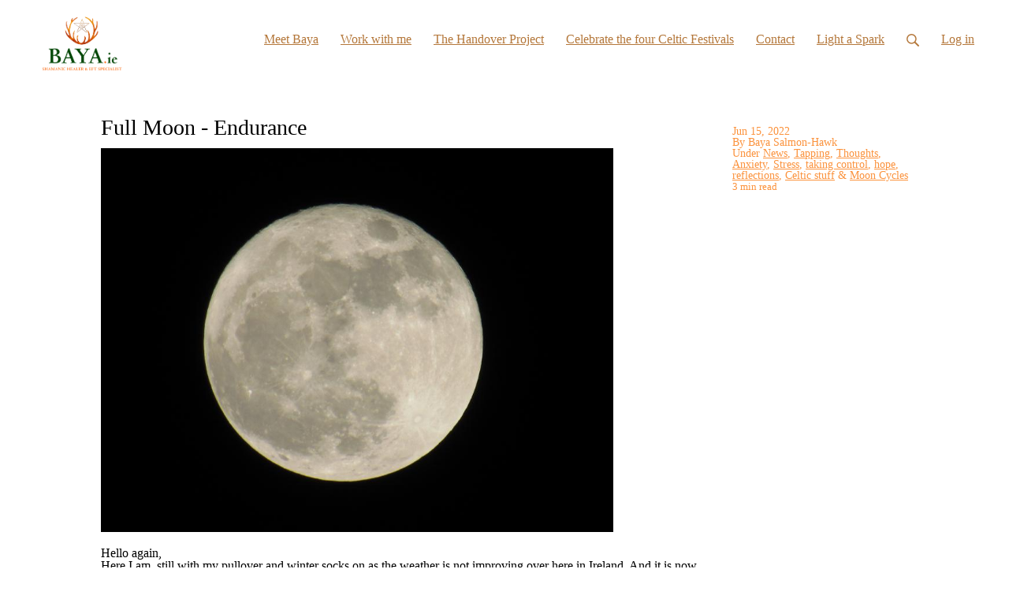

--- FILE ---
content_type: text/html; charset=utf-8
request_url: https://www.baya.ie/blog/full-moon-endurance
body_size: 13901
content:
<!DOCTYPE html>
<html class="themed-content-root">
  <head><meta http-equiv="Content-Type" content="text/html; charset=UTF-8"><script>
//<![CDATA[

      var callbacks = []
      var waitingForLogincheck = true
      window.onLogincheckComplete = callback => {
        if (waitingForLogincheck) {
          callbacks.push(callback)
        } else {
          // Logincheck already done, call this now
          callback()
        }
      };

      function logincheck_request(url) {
        var lc = document.createElement('script'); lc.type = 'text/javascript'; lc.async = true; lc.src = url;
        var s = document.getElementsByTagName('script')[0]; s.parentNode.insertBefore(lc, s);
      }

      function logincheck_response(result) {
        if (result.token) {
          document.cookie = '_simplero_autologin=' + result.token + '; expires=' + new Date(new Date().getTime() + 1000*60).toUTCString() + '; SameSite=None; Secure';
          window.location.reload();
        } else if (result.autologin_url) {
          window.location.href = result.autologin_url;
        } else {
          callbacks.forEach(callback => callback())
          waitingForLogincheck = false
        }
      }

    logincheck_request('https://secure.simplero.com/logincheck.js?account_id=42094&return_to=https%3A%2F%2Fwww.baya.ie%2Fblog%2Ffull-moon-endurance&site_id=51401');
//]]>
</script><script>
  /*! modernizr 3.6.0 (Custom Build) | MIT *
  * https://modernizr.com/download/?-webp-setclasses !*/
  !function(e,n,A){function o(e,n){return typeof e===n}function t(){var e,n,A,t,a,i,l;for(var f in r)if(r.hasOwnProperty(f)){if(e=[],n=r[f],n.name&&(e.push(n.name.toLowerCase()),n.options&&n.options.aliases&&n.options.aliases.length))for(A=0;A<n.options.aliases.length;A++)e.push(n.options.aliases[A].toLowerCase());for(t=o(n.fn,"function")?n.fn():n.fn,a=0;a<e.length;a++)i=e[a],l=i.split("."),1===l.length?Modernizr[l[0]]=t:(!Modernizr[l[0]]||Modernizr[l[0]]instanceof Boolean||(Modernizr[l[0]]=new Boolean(Modernizr[l[0]])),Modernizr[l[0]][l[1]]=t),s.push((t?"":"no-")+l.join("-"))}}function a(e){var n=u.className,A=Modernizr._config.classPrefix||"";if(c&&(n=n.baseVal),Modernizr._config.enableJSClass){var o=new RegExp("(^|\s)"+A+"no-js(\s|$)");n=n.replace(o,"$1"+A+"js$2")}Modernizr._config.enableClasses&&(n+=" "+A+e.join(" "+A),c?u.className.baseVal=n:u.className=n)}function i(e,n){if("object"==typeof e)for(var A in e)f(e,A)&&i(A,e[A]);else{e=e.toLowerCase();var o=e.split("."),t=Modernizr[o[0]];if(2==o.length&&(t=t[o[1]]),"undefined"!=typeof t)return Modernizr;n="function"==typeof n?n():n,1==o.length?Modernizr[o[0]]=n:(!Modernizr[o[0]]||Modernizr[o[0]]instanceof Boolean||(Modernizr[o[0]]=new Boolean(Modernizr[o[0]])),Modernizr[o[0]][o[1]]=n),a([(n&&0!=n?"":"no-")+o.join("-")]),Modernizr._trigger(e,n)}return Modernizr}var s=[],r=[],l={_version:"3.6.0",_config:{classPrefix:"",enableClasses:!0,enableJSClass:!0,usePrefixes:!0},_q:[],on:function(e,n){var A=this;setTimeout(function(){n(A[e])},0)},addTest:function(e,n,A){r.push({name:e,fn:n,options:A})},addAsyncTest:function(e){r.push({name:null,fn:e})}},Modernizr=function(){};Modernizr.prototype=l,Modernizr=new Modernizr;var f,u=n.documentElement,c="svg"===u.nodeName.toLowerCase();!function(){var e={}.hasOwnProperty;f=o(e,"undefined")||o(e.call,"undefined")?function(e,n){return n in e&&o(e.constructor.prototype[n],"undefined")}:function(n,A){return e.call(n,A)}}(),l._l={},l.on=function(e,n){this._l[e]||(this._l[e]=[]),this._l[e].push(n),Modernizr.hasOwnProperty(e)&&setTimeout(function(){Modernizr._trigger(e,Modernizr[e])},0)},l._trigger=function(e,n){if(this._l[e]){var A=this._l[e];setTimeout(function(){var e,o;for(e=0;e<A.length;e++)(o=A[e])(n)},0),delete this._l[e]}},Modernizr._q.push(function(){l.addTest=i}),Modernizr.addAsyncTest(function(){function e(e,n,A){function o(n){var o=n&&"load"===n.type?1==t.width:!1,a="webp"===e;i(e,a&&o?new Boolean(o):o),A&&A(n)}var t=new Image;t.onerror=o,t.onload=o,t.src=n}var n=[{uri:"[data-uri]",name:"webp"},{uri:"[data-uri]",name:"webp.alpha"},{uri:"[data-uri]",name:"webp.animation"},{uri:"[data-uri]",name:"webp.lossless"}],A=n.shift();e(A.name,A.uri,function(A){if(A&&"load"===A.type)for(var o=0;o<n.length;o++)e(n[o].name,n[o].uri)})}),t(),a(s),delete l.addTest,delete l.addAsyncTest;for(var p=0;p<Modernizr._q.length;p++)Modernizr._q[p]();e.Modernizr=Modernizr}(window,document);
</script>

    <meta charset="utf-8">
    <meta name="viewport" content="width=device-width, initial-scale=1">
    <style>.heading .heading__parent a:hover,.heading h1 a:hover,.heading .heading__parent a:focus,.heading h1 a:focus{color:#fa760a}.heading .heading__parent a:active,.heading h1 a:active{color:#e66a05}:root{--color-body:                    #fdfdff;--color-body-rgb:                253, 253, 255;--color-body-most-contrasted-neutral-10-white: #f3f2f5;--color-body-alternate-most-contrasted-neutral-10-white: #fff;--color-body-darken-5:           #e4e4ff;--color-body-darken-2:           #f3f3ff;--color-body-alternate:          #eee;--color-body-alternate-rgb:      238, 238, 238;--color-body-alternate-darken-10: #d5d5d5;--color-border:                  #e9e9e9;--color-border-opacity-10:       rgba(233,233,233,0.1);--color-border-opacity-20:       rgba(233,233,233,0.2);--color-border-focus:            #c2c2c2;--color-header-text:             #b4773a;--color-header-text-hover:       #7a5027;--color-header-text-active:      #402a14;--color-header-text-least-contrasted-6: #efefef;--color-header-bg:               #fff;--color-header-announcement-bg:  #fff;--color-header-announcement-contrast-9: #fff;--color-header-announcement-text: #166534;--color-header-border:            #e9e9e9;--color-transparent-header-text:  #fff;--color-transparent-header-text-active: #b3b3b3;--color-transparent-header-text-hover: #d9d9d9;--color-primary:                 #fb923c;--color-primary-transparentize-88: rgba(251,146,60,0.12);--color-primary-rgb:             251, 146, 60;--color-primary-darken-10:       #fa760a;--color-primary-lighten-10:      #fcae6e;--color-primary-hover:           #fa760a;--color-primary-active:          #e66a05;--color-primary-most-contrasted-white-black: #000;--color-secondary:               #0e3d1f;--color-text:                    #166534;--color-text-most-contrasted-white-black: #fff;--color-text-opacity-10:         rgba(22,101,52,0.1);--color-text-opacity-20:         rgba(22,101,52,0.2);--color-text-alternate:          #fb923c;--color-text-alternate-darken-5: #fa8423;--color-text-alternate-darken-10: #fa760a;--color-text-alternate-lighten-20: #fdcaa0;--color-text-alternate-light:     #fed8b9;--color-text-alternate-hover:    #e56a04;--color-text-alternate-active:   #9a4703;--color-heading:                 #166534;--color-heading-rgba-15:         rgba(22,101,52,0.15);--color-heading-rgba-80:         rgba(22,101,52,0.8);--color-button-bg:               #166534;--color-button-text:             #fff;--color-border-grey:             #ccc;--color-success:                 #fb923c;--color-error:                   #166534;--color-search-highlight:        rgba(34,77,80,0.1);--heading-font-family:           Playfair Display SC,Helvetica,Arial,Verdana,Trebuchet MS,sans-serif;--heading-font-weight:           700;--heading-line-height:           1.4;--button-font-family:           proxima-nova,Helvetica,Arial,Verdana,Trebuchet MS,sans-serif;--button-font-weight:           700;--site-width:                    1200px;--neutral:                       #166534;--neutral-80:                    #166534;--neutral-60:                    #1f8f4a;--neutral-40:                    #28b95f;--neutral-20:                    #CFCDD6;--neutral-15:                    #DBD9E0;--neutral-10:                    #F3F2F5;--neutral-5:                     #FAFAFB;--neutral-alternate:             #166534;--neutral-alternate-80:          #fb923c;--neutral-alternate-60:          #fcae6e;--neutral-alternate-40:          #fdcaa0;--border-radius-sm:              2px;--border-radius-md:              3px;--border-radius-lg:              4px;--section-spacing:               2.75rem;--section-spacing-xs:            0;--section-spacing-small:         1rem;--section-spacing-large:         4.125rem;--section-spacing-xlarge:        5.5rem;--section-spacing-mobile:        1rem;--base-font-size:                16px;--base-font-family:              proxima-nova,Helvetica,Arial,Verdana,Trebuchet MS,sans-serif;--base-line-height:              1.6;--base-line-height-computed:     1.6rem;--comment-avatar-size:           36px;--comment-avatar-spacing:        .9375rem;--comment-spacing:               1.25rem;--header-height:                 6.5rem;--header-padding-vertical:       .625rem;--header-padding-horizontal:     .875rem;--header-font-size:              16px;--header-brand-inner-height:     3.125rem;--header-inner-height:           2.5rem;--grid-gutter:                   2.75rem;--sidebar-nav-padding-base:      .75rem;--sidebar-nav-padding-per-level: .75rem;--color-sidebar-link:            #fb923c;--color-sidebar-link-hover:      #e56a04;--color-sidebar-link-active:     #9a4703;--color-primary-body-mix:        #fcc89e;--color-sidebar-text:            #166534;--header-brand-padding-vertical: .3125rem;--footer-bg:                     #fff;--footer-bg-contrasted-8:        #1e1e1e;--footer-bg-contrasted-16:       #0a0a0a;--footer-color:                  #333;--footer-color-bg-mix-67:        #767676;--footer-nav-font-size:          1rem;--footer-company-font-size:      .875rem;--color-button-bg:               #166534;--color-button-bg-opacity-075:   rgba(22,101,52,0.075);--color-button-bg-hover:         #0d3b1e;--color-button-bg-active:        #082614;--grid-gutter:                   2.75rem;--grid-gutter-mobile:            1rem;--vjs-color:                     #fb923c;--vjs-control-hover-color:       #fb923c;--section-spacing-responsive:    var(--section-spacing-mobile)}@media (min-width: 481px){:root{--section-spacing-responsive: var(--section-spacing)}}.heading h1 a{color:var(--color-heading)}.site-header .site-header__nav>li.site-header__nav__item--cta>a.btn--solid{border-color:#166534;background:#166534;color:#fff}.site-header .site-header__nav>li.site-header__nav__item--cta>a.btn--outline{border-color:#166534;color:#166534}.site-header .site-header__nav>li.site-header__nav__item--cta>a.btn--outline.btn--no-focus:focus:not(:disabled):not(:hover):not(:active){border-color:#166534;color:#166534;background:transparent}.site-header .site-header__nav>li.site-header__nav__item--cta>a.btn--solid:hover:not(:disabled),.site-header .site-header__nav>li.site-header__nav__item--cta>a.btn--solid:focus:not(:disabled),.site-header .site-header__nav>li.site-header__nav__item--cta>a.btn--outline:hover:not(:disabled),.site-header .site-header__nav>li.site-header__nav__item--cta>a.btn--outline:focus:not(:disabled){color:#fff;border-color:#115029;background:#115029}.site-header .site-header__nav>li.site-header__nav__item--cta>a.btn--solid:active:not(:disabled),.site-header .site-header__nav>li.site-header__nav__item--cta>a.btn--outline:active:not(:disabled){color:#fff;border-color:#0d3b1e;background:#0d3b1e}@media (min-width: 950px){.site-header--style-breathe .site-header__nav .site-header__nav__item__label{position:relative}.site-header--style-breathe .site-header__nav .site-header__nav__item__label:before{content:'';position:absolute;bottom:12px;left:0;width:0;height:2px;background:var(--footer-color);transform:translateZ(0px);transition:all 0.15s}.site-header--style-breathe .site-header__nav:hover .site-header__nav__item__label:before{left:0;width:100%}}.btn--success.btn--solid{border-color:#fb923c;background:#fb923c;color:#fff}.btn--success.btn--outline{border-color:#fb923c;color:#fb923c}.btn--success.btn--outline.btn--no-focus:focus:not(:disabled):not(:hover):not(:active){border-color:#fb923c;color:#fb923c;background:transparent}.btn--success.btn--solid:hover:not(:disabled),.btn--success.btn--solid:focus:not(:disabled),.btn--success.btn--outline:hover:not(:disabled),.btn--success.btn--outline:focus:not(:disabled){color:#fff;border-color:#fa8423;background:#fa8423}.btn--success.btn--solid:active:not(:disabled),.btn--success.btn--outline:active:not(:disabled){color:#fff;border-color:#fa760a;background:#fa760a}.btn--alternate.btn--solid{border-color:#fb923c;background:#fb923c;color:#fff}.btn--alternate.btn--outline{border-color:#fb923c;color:#fb923c}.btn--alternate.btn--outline.btn--no-focus:focus:not(:disabled):not(:hover):not(:active){border-color:#fb923c;color:#fb923c;background:transparent}.btn--alternate.btn--solid:hover:not(:disabled),.btn--alternate.btn--solid:focus:not(:disabled),.btn--alternate.btn--outline:hover:not(:disabled),.btn--alternate.btn--outline:focus:not(:disabled){color:#fff;border-color:#fa8423;background:#fa8423}.btn--alternate.btn--solid:active:not(:disabled),.btn--alternate.btn--outline:active:not(:disabled){color:#fff;border-color:#fa760a;background:#fa760a}.cc-window{border:1px solid #e9e9e9}
</style>
    

    <link rel="preload" href="https://fonts.googleapis.com/css?family=Playfair%20Display%20SC:400,400italic,500,600,700,700italic,800&amp;display=swap" as="style" onload="this.onload=null;this.rel='stylesheet'">
<noscript><link rel="stylesheet" href="https://fonts.googleapis.com/css?family=Playfair%20Display%20SC:400,400italic,500,600,700,700italic,800&amp;display=swap"></noscript>

<link rel="preload" href="https://use.typekit.net/gkh8mzx.css" as="style" onload="this.onload=null;this.rel='stylesheet'">
<noscript><link rel="stylesheet" href="https://use.typekit.net/gkh8mzx.css"></noscript>


    <title>Full Moon - Endurance - Baya Salmon-Hawk</title>
    
  <link rel="alternate" type="application/rss+xml" title="Blog, musings, thoughts and such likes" href="https://www.baya.ie/blog.xml"><link rel="shortcut icon" type="image/x-icon" href="https://us.simplerousercontent.net/uploads/asset/file/7017748/Baya-awards-oct-22.jpeg"><meta property="og:site_name" content="Baya Salmon-Hawk"><meta property="og:type" content="article"><meta name="twitter:card" content="summary_large_image"><meta name="title" property="title" content="Full Moon Musings"><meta property="og:title" content="Full Moon Musings"><meta name="twitter:title" content="Full Moon Musings"><meta property="og:url" content="https://www.baya.ie/blog/full-moon-endurance"><meta name="twitter:url" content="https://www.baya.ie/blog/full-moon-endurance"><meta name="description" property="description" content="When the old ways no longer serve, what can we turn to that will help us cope with life and grow?"><meta property="og:description" content="When the old ways no longer serve, what can we turn to that will help us cope with life and grow?"><meta name="twitter:description" content="When the old ways no longer serve, what can we turn to that will help us cope with life and grow?"><meta property="og:image" content="https://us.simplerousercontent.net/uploads/asset/file/6294047/Monthly-Full-Moon-image.png"><meta name="twitter:image" content="https://us.simplerousercontent.net/uploads/asset/file/6294047/Monthly-Full-Moon-image.png"><link rel="canonical" href="https://www.baya.ie/blog/full-moon-endurance"><meta name="csrf-param" content="authenticity_token">
<meta name="csrf-token" content="qsV4VGQaPSv618cP0c9aORWw6yOtjtszBpMGCA_i1XUp4wD8P0i-oLjim4sDnTYyLt7Wp23J-HkKYSvw0o3w8w"><script src="https://assets0.simplero.com/packs/vite/assets/jquery-Be9y8_BM.js" crossorigin="anonymous" type="module"></script>
<script src="https://assets0.simplero.com/packs/vite/assets/site-DjpVM38R.js" crossorigin="anonymous" type="module"></script>
<script src="https://assets0.simplero.com/packs/vite/assets/index-BtfHI-Ut.js" crossorigin="anonymous" type="module"></script>
<script src="https://assets0.simplero.com/packs/vite/assets/index-DcYAVA1K.js" crossorigin="anonymous" type="module"></script>
<script src="https://assets0.simplero.com/packs/vite/assets/index-Cr1124xA.js" crossorigin="anonymous" type="module"></script>
<script src="https://assets0.simplero.com/packs/vite/assets/index-B7IUff1a.js" crossorigin="anonymous" type="module"></script>
<script src="https://assets0.simplero.com/packs/vite/assets/index-C6JJ3U91.js" crossorigin="anonymous" type="module"></script>
<script src="https://assets0.simplero.com/packs/vite/assets/index-DG5QY38R.js" crossorigin="anonymous" type="module"></script>
<script src="https://assets0.simplero.com/packs/vite/assets/index-D895Aty8.js" crossorigin="anonymous" type="module"></script><link rel="modulepreload" href="https://assets0.simplero.com/packs/vite/assets/jquery-BUhUPmkV.js" as="script" crossorigin="anonymous">
<link rel="modulepreload" href="https://assets0.simplero.com/packs/vite/assets/_commonjsHelpers-BosuxZz1.js" as="script" crossorigin="anonymous">
<link rel="modulepreload" href="https://assets0.simplero.com/packs/vite/assets/site_editor-B4iQNOnB.js" as="script" crossorigin="anonymous">
<link rel="modulepreload" href="https://assets0.simplero.com/packs/vite/assets/index-BCh9TbPA.js" as="script" crossorigin="anonymous">
<link rel="modulepreload" href="https://assets0.simplero.com/packs/vite/assets/index-1y0m-tDY.js" as="script" crossorigin="anonymous">
<link rel="modulepreload" href="https://assets0.simplero.com/packs/vite/assets/checkboxes_group-Dox2lhft.js" as="script" crossorigin="anonymous">
<link rel="modulepreload" href="https://assets0.simplero.com/packs/vite/assets/add_params_to_url-C51MF6Vc.js" as="script" crossorigin="anonymous">
<link rel="modulepreload" href="https://assets0.simplero.com/packs/vite/assets/field_wrapper-DF-BbDjI.js" as="script" crossorigin="anonymous">
<link rel="modulepreload" href="https://assets0.simplero.com/packs/vite/assets/index-BVApNXUP.js" as="script" crossorigin="anonymous">
<link rel="modulepreload" href="https://assets0.simplero.com/packs/vite/assets/intl_phone-IM89LMyA.js" as="script" crossorigin="anonymous">
<link rel="modulepreload" href="https://assets0.simplero.com/packs/vite/assets/timer-0VCabdim.js" as="script" crossorigin="anonymous">
<link rel="modulepreload" href="https://assets0.simplero.com/packs/vite/assets/index-h6NTxCwi.js" as="script" crossorigin="anonymous">
<link rel="modulepreload" href="https://assets0.simplero.com/packs/vite/assets/preload-helper-Bc7v_Ddp.js" as="script" crossorigin="anonymous">
<link rel="modulepreload" href="https://assets0.simplero.com/packs/vite/assets/dom-B8sbAOCx.js" as="script" crossorigin="anonymous">
<link rel="modulepreload" href="https://assets0.simplero.com/packs/vite/assets/index-SuzqRTwP.js" as="script" crossorigin="anonymous">
<link rel="modulepreload" href="https://assets0.simplero.com/packs/vite/assets/process_response-B2k77-MR.js" as="script" crossorigin="anonymous">
<link rel="modulepreload" href="https://assets0.simplero.com/packs/vite/assets/api-BxPNj0Ts.js" as="script" crossorigin="anonymous">
<link rel="modulepreload" href="https://assets0.simplero.com/packs/vite/assets/index-BMwMmqZ9.js" as="script" crossorigin="anonymous">
<link rel="modulepreload" href="https://assets0.simplero.com/packs/vite/assets/rails-ujs-DdjBENKs.js" as="script" crossorigin="anonymous">
<link rel="modulepreload" href="https://assets0.simplero.com/packs/vite/assets/index-DQybgfYW.js" as="script" crossorigin="anonymous"><link rel="stylesheet" href="https://assets0.simplero.com/packs/vite/assets/site-Bu490IGQ.css" media="all">
<link rel="stylesheet" href="https://assets0.simplero.com/packs/vite/assets/index-BetCGlif.css" media="all">
<link rel="stylesheet" href="https://assets0.simplero.com/packs/vite/assets/index-DK02_PWI.css" media="all">
<link rel="stylesheet" href="https://assets0.simplero.com/packs/vite/assets/index-CvmWUsxR.css" media="all">
<link rel="stylesheet" href="https://assets0.simplero.com/packs/vite/assets/index-CQ0M3x0n.css" media="all">
<link rel="stylesheet" href="https://assets0.simplero.com/packs/vite/assets/index-CJmG_Nqz.css" media="all">
<link rel="stylesheet" href="https://assets0.simplero.com/packs/vite/assets/index-D3XppOMp.css" media="all">
<link rel="stylesheet" href="https://assets0.simplero.com/packs/vite/assets/index-BOhkefk5.css" media="all">
<link rel="stylesheet" href="https://assets0.simplero.com/packs/vite/assets/index-BEZX00ul.css" media="all">
<link rel="stylesheet" href="https://assets0.simplero.com/packs/vite/assets/checkboxes_group-DT3_OuZ7.css" media="all">
<link rel="stylesheet" href="https://assets0.simplero.com/packs/vite/assets/field_wrapper-BbaCoj7i.css" media="all">
<link rel="stylesheet" href="https://assets0.simplero.com/packs/vite/assets/index-woUO3tWC.css" media="all">
<link rel="stylesheet" href="https://assets0.simplero.com/packs/vite/assets/index-ndzvY1vf.css" media="all">
<link rel="stylesheet" href="https://assets0.simplero.com/packs/vite/assets/index-DkQ5qZcc.css" media="all"><link rel="stylesheet" href="https://assets0.simplero.com/packs/vite/assets/index-Oa1Q6ki7.css" media="all">
<link rel="stylesheet" href="https://assets0.simplero.com/packs/vite/assets/index-CFynNgng.css" media="all">
<link rel="stylesheet" href="https://assets0.simplero.com/packs/vite/assets/index-BNpD6jYU.css" media="all">
<link rel="stylesheet" href="https://assets0.simplero.com/packs/vite/assets/index-Du-Rl5xH.css" media="all">
<link rel="stylesheet" href="https://assets0.simplero.com/packs/vite/assets/index-FcvjWYtz.css" media="all">
<link rel="stylesheet" href="https://assets0.simplero.com/packs/vite/assets/index-CNBfUfHA.css" media="all">
<link rel="stylesheet" href="https://assets0.simplero.com/packs/vite/assets/index-BDKlu0_8.css" media="all">
<link rel="stylesheet" href="https://assets0.simplero.com/packs/vite/assets/index-OQEZEJK9.css" media="all">
<link rel="stylesheet" href="https://assets0.simplero.com/packs/vite/assets/index-ryWyiHRt.css" media="all">
<link rel="stylesheet" href="https://assets0.simplero.com/packs/vite/assets/index-B0m8wffa.css" media="all">
<link rel="stylesheet" href="https://assets0.simplero.com/packs/vite/assets/index-CQ1xjNj3.css" media="all">
<link rel="stylesheet" href="https://assets0.simplero.com/packs/vite/assets/index-BZztvbEB.css" media="all"></head>
  <body class="scrolltop template template--blog_post_template nav-top " data-cookie-consent-manager='{"consentType":"info","countryCode":"US","createConsentRecordURL":"https://www.baya.ie/cookie_consent_records/create","content":{"href":"https://simplero.com/privacy-policy","header":"Cookies used on the website!","message":"This website uses cookies to ensure you get the best experience on our website.","dismiss":"Got it!","allow":"Allow cookies","deny":"Decline","link":"Learn more","policy":"Cookie Policy"},"position":"bottom-left","layout":"block","popupBg":"#ffffff","popupText":"#343434","buttonBg":"#fb923c","buttonText":"#ffffff"}' data-simplero-object-id="" data-simplero-render-mode="">
    
      







  <header class="site-header site-header--lg site-header--style-">
    



    <div class="wrapper">
      <a class="site-header__brand" href="/"><picture><source srcset="https://img.simplerousercontent.net/scaled_image/12577396/f80680f4b23fa839eeeb03154f86d89d70191b16/IMG_3283-1181w-886h.webp" type="image/webp"></source><img alt="Baya Salmon-Hawk logo" class="regular" src="https://img.simplerousercontent.net/scaled_image/12577396/2f505e87f7f49f6e25b4086767aa8bef31da7e7e/IMG_3283-1181w-886h.png" width="1181" height="886"></picture>
          
            <img alt="Baya Salmon-Hawk logo" class="transparent-header" src="https://us.simplerousercontent.net/uploads/asset/file/12577396/IMG_3283.png">
          </a>
      <a href="javascript:void(0)" class="site-header__nav-toggle">
        <span class="site-header__nav-toggle__open"><svg class="icon--size-" xmlns="http://www.w3.org/2000/svg" x="0" y="0" width="20" height="20" viewbox="0 0 20 20"><path fill="currentColor" d="M18.5 10.5c0 .3-.2.5-.5.5H2c-.3 0-.5-.2-.5-.5v-1c0-.3.2-.5.5-.5h16c.3 0 .5.2.5.5v1zm0 5c0-.3-.2-.5-.5-.5H2c-.3 0-.5.2-.5.5v1c0 .3.2.5.5.5h16c.3 0 .5-.2.5-.5v-1zm0-12c0-.3-.2-.5-.5-.5H2c-.3 0-.5.2-.5.5v1c0 .3.2.5.5.5h16c.3 0 .5-.2.5-.5v-1z"></path></svg></span>
        <span class="site-header__nav-toggle__close"><svg class="icon--size-" xmlns="http://www.w3.org/2000/svg" x="0" y="0" width="20" height="20" viewbox="0 0 20 20"><path fill="currentColor" d="M11.4 10l5.7-5.7c.2-.2.2-.5 0-.7l-.7-.7c-.2-.2-.5-.2-.7 0L10 8.6 4.3 2.9c-.2-.2-.5-.2-.7 0l-.7.7c-.2.2-.2.5 0 .7L8.6 10l-5.7 5.7c-.2.2-.2.5 0 .7l.7.7c.2.2.5.2.7 0l5.7-5.7 5.7 5.7c.2.2.5.2.7 0l.7-.7c.2-.2.2-.5 0-.7L11.4 10z"></path></svg></span>
      </a>

      <nav class="site-header--mobile-closed__hidden">
        <ul class="site-header__nav">
          
            
            
            

            <li class="site-header__nav__item site-header__nav__item--type-page site-header__nav__item--page--home" id="site-header__nav__item__1243158">
              <a href="https://www.baya.ie/">
                
                <span class="site-header__nav__item__label">Meet Baya</span> 
                
              </a></li>
          
            
            
            

            <li class="site-header__nav__item site-header__nav__item--type-page site-header__nav__item--page--work-with-me" id="site-header__nav__item__375183">
              <a href="https://www.baya.ie/work-with-me">
                
                <span class="site-header__nav__item__label">Work with me</span> 
                
              </a></li>
          
            
            
            

            <li class="site-header__nav__item site-header__nav__item--type-page site-header__nav__item--page--the-handover-project" id="site-header__nav__item__375181">
              <a href="https://www.baya.ie/the-handover-project">
                
                <span class="site-header__nav__item__label">The Handover Project</span> 
                
              </a></li>
          
            
            
            

            <li class="site-header__nav__item site-header__nav__item--type-page site-header__nav__item--page--thefourcelticfestivals" id="site-header__nav__item__550875">
              <a href="https://www.baya.ie/thefourcelticfestivals">
                
                <span class="site-header__nav__item__label">Celebrate the four Celtic Festivals</span> 
                
              </a></li>
          
            
            
            

            <li class="site-header__nav__item site-header__nav__item--type-page site-header__nav__item--page--contact" id="site-header__nav__item__375185">
              <a href="https://www.baya.ie/contact">
                
                <span class="site-header__nav__item__label">Contact</span> 
                
              </a></li>
          
            
            
            

            <li class="site-header__nav__item site-header__nav__item--type-page site-header__nav__item--page--light-a-spark2" id="site-header__nav__item__1548885">
              <a href="https://www.baya.ie/light-a-spark2">
                
                <span class="site-header__nav__item__label">Light a Spark</span> 
                
              </a></li>
          
          
            <li class="site-header__nav__item site-header__nav__item--search">
              <a href="javascript:void(0)">
                <span class="mobile-hidden"><svg class="icon--size-" xmlns="http://www.w3.org/2000/svg" viewbox="0 0 16 16"><path fill="currentColor" d="M10.031,11.518c-1.032,0.735 -2.294,1.167 -3.656,1.167c-3.484,0 -6.308,-2.824 -6.308,-6.307c0,-3.484 2.824,-6.308 6.308,-6.308c3.483,0 6.307,2.824 6.307,6.308c0,1.362 -0.432,2.624 -1.167,3.656l4.144,4.144c0.408,0.408 0.405,1.061 0,1.466l-0.018,0.018c-0.404,0.404 -1.061,0.405 -1.466,0l-4.144,-4.144Zm-3.656,-0.317c2.663,0 4.823,-2.16 4.823,-4.823c0,-2.664 -2.16,-4.824 -4.823,-4.824c-2.664,0 -4.824,2.16 -4.824,4.824c0,2.663 2.16,4.823 4.824,4.823Z"></path></svg></span>
                <span class="mobile-only">Search</span>
              </a>
            </li>
          

          

          
          

          
            
              <li class="site-header__nav__item site-header__nav__item--login
                
                
              ">
                
  <a href="https://secure.simplero.com/login?account_id=42094&amp;return_to=https%3A%2F%2Fwww.baya.ie%2Fpurchases&amp;site_id=51401">
    Log in
  </a>


              </li>
            
            
          

          
        </ul>
      </nav>
      
    </div>
    <div class="site-header__search global-search site-header__search--closed">
  <div class="site-header__search__wrapper search__wrapper">
    <form action="/search" data-remote="true" class="site-header_search__form wrapper wrapper--padded search-bar">
      <span class="site-header_search__form__glass"><svg class="icon--size-" xmlns="http://www.w3.org/2000/svg" viewbox="0 0 16 16"><path fill="currentColor" d="M10.031,11.518c-1.032,0.735 -2.294,1.167 -3.656,1.167c-3.484,0 -6.308,-2.824 -6.308,-6.307c0,-3.484 2.824,-6.308 6.308,-6.308c3.483,0 6.307,2.824 6.307,6.308c0,1.362 -0.432,2.624 -1.167,3.656l4.144,4.144c0.408,0.408 0.405,1.061 0,1.466l-0.018,0.018c-0.404,0.404 -1.061,0.405 -1.466,0l-4.144,-4.144Zm-3.656,-0.317c2.663,0 4.823,-2.16 4.823,-4.823c0,-2.664 -2.16,-4.824 -4.823,-4.824c-2.664,0 -4.824,2.16 -4.824,4.824c0,2.663 2.16,4.823 4.824,4.823Z"></path></svg></span>
      <input type="search" class="form-control search-field-with-close" name="q" data-behavior="autocomplete-form-field" value="" placeholder="Search…">
      <div class="search-bar__bar-loader progress-bar"></div>
      <span class="site-header_search__form__close clear-field"><svg class="icon--size-" xmlns="http://www.w3.org/2000/svg" x="0" y="0" width="20" height="20" viewbox="0 0 20 20"><path fill="currentColor" d="M11.4 10l5.7-5.7c.2-.2.2-.5 0-.7l-.7-.7c-.2-.2-.5-.2-.7 0L10 8.6 4.3 2.9c-.2-.2-.5-.2-.7 0l-.7.7c-.2.2-.2.5 0 .7L8.6 10l-5.7 5.7c-.2.2-.2.5 0 .7l.7.7c.2.2.5.2.7 0l5.7-5.7 5.7 5.7c.2.2.5.2.7 0l.7-.7c.2-.2.2-.5 0-.7L11.4 10z"></path></svg></span>
      <span class="site-header_search__form__expand">
<svg width="14" height="14" viewbox="0 0 14 14" fill="currentColor" xmlns="http://www.w3.org/2000/svg">
  <path d="M5.005 8.06641L2.77977 10.2916L1.49379 9.00566C1.32625 8.8384 1.10305 8.74954 0.875 8.74954C0.762426 8.74954 0.648621 8.77165 0.540039 8.81598C0.212734 8.95141 0 9.27071 0 9.62426V13.3184C0.0011293 13.7074 0.295039 14 0.657344 14H4.37609C4.72992 14 5.04957 13.7868 5.18437 13.46C5.32025 13.1327 5.24505 12.7567 4.99466 12.5065L3.70869 11.2205L5.93392 8.99527C6.19027 8.73893 6.19027 8.32371 5.93392 8.06723C5.67757 7.81074 5.26203 7.81211 5.005 8.06641ZM13.3202 0H9.60148C9.24766 0 8.92801 0.213199 8.7932 0.540039C8.65733 0.867344 8.73253 1.24332 8.98291 1.49352L10.2692 2.77949L8.04393 5.00473C7.78758 5.26107 7.78758 5.67629 8.04393 5.93277C8.30028 6.18926 8.71549 6.18912 8.97198 5.93277L11.1972 3.70754L12.4832 4.99352C12.6507 5.16078 12.8742 5.24918 13.102 5.24918C13.2146 5.24918 13.3282 5.22753 13.4367 5.1832C13.7878 5.04766 14.0011 4.72773 14.0011 4.35039V0.631641C14.0011 0.293945 13.7085 0 13.3202 0Z" fill="currentColor"></path>
</svg>
</span>
      <div class="search-bar__btn">
        <input type="submit" value="Search" class="btn btn--solid btn--md">
      </div>
    </form>
    <div class="search__results"></div>
  </div>
</div>

    
  </header>


    

    <div class="page-content">
      <div class="notice-container" id="notice-container">
  
</div>


      <div class="simplero-section " id="simplero-section-1634050600911" data-simplero-section-id="1634050600911" data-simplero-section-type="blog_post_content">















<div class="section section--blog-post-content section--default">
  
    

    <div class="wrapper wrapper--padded">
      <div class="grid grid--margins">
        
        <div class="grid__item lg--one-whole">
          <article class="blog-post blog-post--font-md">
            <div class="grid grid--margins">
              
                <div class="grid__item lg--one-quarter blog-post__meta md-down--hide right">
                  




  <div class="blog-post__date blog-post__inline-meta-with-separator">
    
  

  Jun 15, 2022

  </div>



  <div class="blog-post__author blog-post__inline-meta-with-separator">By Baya Salmon-Hawk</div>



  <div class="blog-post__category blog-post__inline-meta-with-separator">Under
  
    <a href="/blog/categories/144529">News</a>,
  
    <a href="/blog/categories/144532">Tapping</a>,
  
    <a href="/blog/categories/144534">Thoughts</a>,
  
    <a href="/blog/categories/144535">Anxiety</a>,
  
    <a href="/blog/categories/144536">Stress</a>,
  
    <a href="/blog/categories/144539">taking control</a>,
  
    <a href="/blog/categories/144540">hope</a>,
  
    <a href="/blog/categories/144541">reflections</a>,
  
    <a href="/blog/categories/144542">Celtic stuff</a> &amp;
  
    <a href="/blog/categories/144546">Moon Cycles</a>
  
  </div>



  <div class="blog-post__reading_time blog-post__inline-meta-with-separator">3 min read</div>




                </div>
              
              <div class="grid__item lg--three-quarters blog-post__content">
                <h1 class="blog-post__title">Full Moon - Endurance</h1>
                
                
                  <div class="blog-post__asset"><img srcset="https://img.simplerousercontent.net/scaled_image/6412746/f255c10df510278a1d9e3aa1756a18037d144ded/photo-1512354739413-60f30ea4e0ab-880w-660h.jpg 880w, https://img.simplerousercontent.net/scaled_image/6412746/e780cf8545b5e17ea0d8551aae075729027f4d1a/photo-1512354739413-60f30ea4e0ab-600w-450h.jpg 600w, https://img.simplerousercontent.net/scaled_image/6412746/71bbac0ed72d7a40cc63b7ef134f0247e7c3b2b5/photo-1512354739413-60f30ea4e0ab-400w-300h.jpg 400w" sizes="(min-width: 1024px) 650px, 100vw" alt="photo-1512354739413-60f30ea4e0ab" src="https://img.simplerousercontent.net/scaled_image/6412746/f255c10df510278a1d9e3aa1756a18037d144ded/photo-1512354739413-60f30ea4e0ab-880w-660h.jpg"></div>
                

                <div class="blog-post__body">
                  <div class="wysiwyg-content"><p>Hello again,</p>
<p>Here I am, still with my pullover and winter socks on as the weather is not improving over here in Ireland. And it is now June 14th and the Summer Solstice is on its way with yet again more fires to jump and more dancing outside. I don't see this happening any time soon here.</p>
<p>So, I got to thinking about ceremonies and rituals, traditional ones, ones that it is said our ancestors performed.</p>
<p>Well, between Beltane (First May) and the Summer Solstice (21st June) there were outside ceremonies, much dancing and love making and fires setting.</p>
<p>With the global crisis and the climate catastrophe on their way, I am wondering if now is not the time to let go of the old ideas, the old (probably romanticised) Celtic ways.</p>
<p>I suggest we let go of the need for things to be different, to be something else, for things that we have no control over to be what they used to be.</p>
<p>I am not talking about Acceptance so much although it might help some, I find Acceptance always faintly passive aggressive! Well, in my mind, anyway.</p>
<p>No, I am talking about Endurance which for me is about ploughing on, keeping focused on the end goal, on the journey, even if we do not know what the journey entails and what the end goal will be.</p>
<p>In the past few years, and possibly for years to come, whether because our weather has gone quite mad or the world around us no longer makes sense, I thought I would suggest for this full moon, we focus on Endurance.</p>
<p>Shackleton, the arctic explorer, called his first ship Endurance and she did her job the best she could in really terrible circumstances.</p>
<p>The energies of the seasons have gone underground. I am still waiting for the Beltane Energy to arrive so there is no point in waiting and waiting. I feel the need to be proactive and no longer be passive, waiting for things to improve, things I cannot change and remind myself that I can of course change my perspective.</p>
<p>So here I am, musing about endurance and what can teach us about endurance.</p>
<p> I look out of my office window and there they are, the trees that I have planted on my land.</p>
<p>Trees know all about endurance! Trees are brilliant at endurance because they know how to bend with the wind, they know when it is necessary to sacrifice a branch, they know that they need to follow the flow of the sap rising, they are not tied down by dates and traditions.</p>
<p>I planted them four or five years ago, they have lived through many strange weather patterns, the Beast from The East, a strange Hurricane, The Plague, icy winds and torrential rain and yet, there they are. All of the saplings I planted, and there must be one hundred at least, have done better than survived, they have grown taller, wider, stronger.</p>
<p>So yes, I am inviting you to look at trees and learn Endurance from them.</p>
<p>May be journal on the following questions:</p>
<p>What needs to give? What branch needs to go in your life?</p>
<p>What will make this period easier to bear?</p>
<p>How can you adapt so you can grow stronger and taller?</p>
<p>I would love to know</p>
<p>With love</p>
<p>Baya</p>
<p> </p>
<p> </p></div>
                  
                    
      <div class="blog-post__meta blog-post__meta--right blog-post__meta--inline lg--hide">
        




  <div class="blog-post__date blog-post__inline-meta-with-separator">
    
  

  Jun 15, 2022

  </div>



  <div class="blog-post__author blog-post__inline-meta-with-separator">By Baya Salmon-Hawk</div>



  <div class="blog-post__category blog-post__inline-meta-with-separator">Under
  
    <a href="/blog/categories/144529">News</a>,
  
    <a href="/blog/categories/144532">Tapping</a>,
  
    <a href="/blog/categories/144534">Thoughts</a>,
  
    <a href="/blog/categories/144535">Anxiety</a>,
  
    <a href="/blog/categories/144536">Stress</a>,
  
    <a href="/blog/categories/144539">taking control</a>,
  
    <a href="/blog/categories/144540">hope</a>,
  
    <a href="/blog/categories/144541">reflections</a>,
  
    <a href="/blog/categories/144542">Celtic stuff</a> &amp;
  
    <a href="/blog/categories/144546">Moon Cycles</a>
  
  </div>



  <div class="blog-post__reading_time blog-post__inline-meta-with-separator">3 min read</div>




      </div>
    
                  
                </div>
                
                
                  <div class="blog-post__meta blog-post__react">
                    <div class="reactable" id="reactions_blog_post_72546">
  
  
  

  

  <div class="react-button  ">
    
      <a href="https://secure.simplero.com/login?account_id=42094&amp;return_to=https%3A%2F%2Fwww.baya.ie%2Fblog%2Ffull-moon-endurance&amp;site_id=51401">
        Like
	  	</a>
		
	</div>

  
</div>

                  </div>
                

                
                  <div class="sharing">
      <a class="btn btn--sm btn--outline btn--facebook" href="https://www.facebook.com/dialog/share?app_id=638099726206123&amp;display=popup&amp;href=https%3A%2F%2Fwww.baya.ie%2Fblog%2Ffull-moon-endurance" title="Share on Facebook" rel="share"><svg class="icon--size-" xmlns="http://www.w3.org/2000/svg" version="1.1" x="0" y="0" width="9" height="16" viewbox="0 0 9 16"><path fill="currentColor" d="M5.7 16V8.7h2.5l.4-2.8H5.7V4c0-.8.2-1.4 1.4-1.4h1.5V.1C8.4.1 7.5 0 6.5 0 4.3 0 2.8 1.3 2.8 3.8v2.1H.3v2.8h2.5V16h2.9z"></path></svg><span class="share-label">Share</span>
      </a>
    
      <a class="btn btn--sm btn--outline btn--x" href="https://x.com/intent/tweet?text=Full+Moon+Musings+https%3A%2F%2Fwww.baya.ie%2Fblog%2Ffull-moon-endurance&amp;url=https%3A%2F%2Fwww.baya.ie%2Fblog%2Ffull-moon-endurance" title="Post on X" rel="share"><svg class="icon--size-" xmlns="http://www.w3.org/2000/svg" version="1.1" x="0" y="0" width="20" height="16" viewbox="0 0 1200 1227"><path fill="currentColor" d="M714.163 519.284L1160.89 0H1055.03L667.137 450.887L357.328 0H0L468.492 681.821L0 1226.37H105.866L515.491 750.218L842.672 1226.37H1200L714.137 519.284H714.163ZM569.165 687.828L521.697 619.934L144.011 79.6944H306.615L611.412 515.685L658.88 583.579L1055.08 1150.3H892.476L569.165 687.854V687.828Z"></path></svg><span class="share-label">Post</span>
      </a>
    
      <a class="btn btn--sm btn--outline btn--linkedin" href="https://www.linkedin.com/shareArticle?mini=true&amp;url=https%3A%2F%2Fwww.baya.ie%2Fblog%2Ffull-moon-endurance" title="Share on LinkedIn" rel="share"><svg class="icon--size-" xmlns="http://www.w3.org/2000/svg" version="1.1" x="0" y="0" width="16" height="16" viewbox="0 0 16 16"><path fill="currentColor" d="M.3 5.3h3.3V16H.3V5.3zM1.9 0C3 0 3.8.9 3.8 1.9s-.8 2-1.9 2C.9 3.9 0 3 0 1.9S.9 0 1.9 0m3.8 5.3h3.2v1.5c.4-.8 1.5-1.7 3.1-1.7 3.4 0 4 2.2 4 5.1V16h-3.3v-5.2c0-1.2 0-2.8-1.7-2.8s-2 1.4-2 2.7V16H5.7V5.3z"></path></svg><span class="share-label">Share</span>
      </a>
    
      <a class="btn btn--sm btn--outline btn--pinterest" href="http://pinterest.com/pin/create/link?description=Full+Moon+Musings&amp;media=https%3A%2F%2Fus.simplerousercontent.net%2Fuploads%2Fasset%2Ffile%2F6294047%2FMonthly-Full-Moon-image.png&amp;url=https%3A%2F%2Fwww.baya.ie%2Fblog%2Ffull-moon-endurance" title="Pin on Pinterest" rel="share"><svg class="icon--size-" xmlns="http://www.w3.org/2000/svg" version="1.1" x="0" y="0" width="13" height="16" viewbox="0 0 13 16"><path fill="currentColor" d="M6.7 0C2.3 0 0 2.8 0 5.9c0 1.4.8 3.2 2.1 3.8.2.1.3 0 .3-.1s.2-.8.3-1.1c0-.1 0-.2-.1-.3-.4-.6-.7-1.5-.7-2.3 0-2.1 1.7-4.2 4.6-4.2 2.5 0 4.2 1.6 4.2 3.9 0 2.6-1.4 4.4-3.2 4.4-1 0-1.7-.8-1.5-1.8.3-1.2.8-2.4.8-3.2 0-.7-.4-1.4-1.3-1.4-1 0-1.8 1-1.8 2.4 0 1 .3 1.5.3 1.5s-1 4.1-1.2 4.8c-.3 1.3 0 3.4.1 3.5 0 .1.1.1.2 0s1.3-1.9 1.6-3.1c.1-.5.6-2.3.6-2.3.3.6 1.3 1.1 2.3 1.1 3.1 0 5.3-2.7 5.3-6C13 2.4 10.2 0 6.7 0"></path></svg><span class="share-label">Pin it</span>
      </a>
    </div>

                
              </div>
            </div>
          </article>
        </div>
        
          
  
    




  <div class="blog-modern__category-list blog-modern__category-list--horizontal blog-modern__category-list--align-center blog-modern__category-list--padding-top- grid__item lg-one-whole">
    

    

    

    <div class="blog-modern__category-list__pills__container">
      
      <div class="blog-modern__category-list__pills">
        







<div class="blog-modern__category-pill blog-modern__category-pill--style-primary blog-modern__category-pill--size-lg blog-modern__category-pill--active">
  
    <a href="https://www.baya.ie/blog">All Posts</a>
  
</div>

        







<div class="blog-modern__category-pill blog-modern__category-pill--style-primary blog-modern__category-pill--size-lg blog-modern__category-pill--active">
  
    <a href="/blog/categories/144529">News</a>
  
</div>








<div class="blog-modern__category-pill blog-modern__category-pill--style-primary blog-modern__category-pill--size-lg ">
  
    <a href="/blog/categories/144530">Pandemic</a>
  
</div>








<div class="blog-modern__category-pill blog-modern__category-pill--style-primary blog-modern__category-pill--size-lg ">
  
    <a href="/blog/categories/144531">Holiday Jitters</a>
  
</div>








<div class="blog-modern__category-pill blog-modern__category-pill--style-primary blog-modern__category-pill--size-lg blog-modern__category-pill--active">
  
    <a href="/blog/categories/144532">Tapping</a>
  
</div>








<div class="blog-modern__category-pill blog-modern__category-pill--style-primary blog-modern__category-pill--size-lg ">
  
    <a href="/blog/categories/144533">Food Anxiety</a>
  
</div>








<div class="blog-modern__category-pill blog-modern__category-pill--style-primary blog-modern__category-pill--size-lg blog-modern__category-pill--active">
  
    <a href="/blog/categories/144534">Thoughts</a>
  
</div>








<div class="blog-modern__category-pill blog-modern__category-pill--style-primary blog-modern__category-pill--size-lg blog-modern__category-pill--active">
  
    <a href="/blog/categories/144535">Anxiety</a>
  
</div>








<div class="blog-modern__category-pill blog-modern__category-pill--style-primary blog-modern__category-pill--size-lg blog-modern__category-pill--active">
  
    <a href="/blog/categories/144536">Stress</a>
  
</div>








<div class="blog-modern__category-pill blog-modern__category-pill--style-primary blog-modern__category-pill--size-lg ">
  
    <a href="/blog/categories/144537">New Year</a>
  
</div>








<div class="blog-modern__category-pill blog-modern__category-pill--style-primary blog-modern__category-pill--size-lg ">
  
    <a href="/blog/categories/144538">Weightloss</a>
  
</div>








<div class="blog-modern__category-pill blog-modern__category-pill--style-primary blog-modern__category-pill--size-lg blog-modern__category-pill--active">
  
    <a href="/blog/categories/144539">taking control</a>
  
</div>








<div class="blog-modern__category-pill blog-modern__category-pill--style-primary blog-modern__category-pill--size-lg blog-modern__category-pill--active">
  
    <a href="/blog/categories/144540">hope</a>
  
</div>








<div class="blog-modern__category-pill blog-modern__category-pill--style-primary blog-modern__category-pill--size-lg blog-modern__category-pill--active">
  
    <a href="/blog/categories/144541">reflections</a>
  
</div>








<div class="blog-modern__category-pill blog-modern__category-pill--style-primary blog-modern__category-pill--size-lg blog-modern__category-pill--active">
  
    <a href="/blog/categories/144542">Celtic stuff</a>
  
</div>








<div class="blog-modern__category-pill blog-modern__category-pill--style-primary blog-modern__category-pill--size-lg ">
  
    <a href="/blog/categories/144543">war</a>
  
</div>








<div class="blog-modern__category-pill blog-modern__category-pill--style-primary blog-modern__category-pill--size-lg ">
  
    <a href="/blog/categories/144544">conflict</a>
  
</div>








<div class="blog-modern__category-pill blog-modern__category-pill--style-primary blog-modern__category-pill--size-lg ">
  
    <a href="/blog/categories/144545">EFT</a>
  
</div>








<div class="blog-modern__category-pill blog-modern__category-pill--style-primary blog-modern__category-pill--size-lg blog-modern__category-pill--active">
  
    <a href="/blog/categories/144546">Moon Cycles</a>
  
</div>

      </div>
    

      
    </div>

    

    <div class="blog-modern__category-list__mobile ">
      <div class="blog-modern__category-list__dropdown">
        




<div class="naked-simple-dropdown">
  <input type="radio" name="dropdown_eveqyx36fwzp_radio" id="dropdown_eveqyx36fwzp_dropopen">
  <label class="naked-simple-dropdown__toggler opener" for="dropdown_eveqyx36fwzp_dropopen">
      All Posts 
  <svg class="icon--size-" viewbox="0 0 15 10" fill="none" xmlns="http://www.w3.org/2000/svg"><path d="M14.6426 1.70312L14.0117 1.03906C13.8457 0.873047 13.5801 0.873047 13.4473 1.03906L7.4375 7.04883L1.39453 1.03906C1.26172 0.873047 0.996094 0.873047 0.830078 1.03906L0.199219 1.70312C0.0332031 1.83594 0.0332031 2.10156 0.199219 2.26758L7.13867 9.20703C7.30469 9.37305 7.53711 9.37305 7.70312 9.20703L14.6426 2.26758C14.8086 2.10156 14.8086 1.83594 14.6426 1.70312Z" fill="currentColor"></path></svg>

    </label>
  <label class="naked-simple-dropdown__toggler closer" for="dropdown_eveqyx36fwzp_dropclose">
      All Posts 
  <svg class="icon--size-" viewbox="0 0 15 10" fill="none" xmlns="http://www.w3.org/2000/svg"><path d="M14.6426 1.70312L14.0117 1.03906C13.8457 0.873047 13.5801 0.873047 13.4473 1.03906L7.4375 7.04883L1.39453 1.03906C1.26172 0.873047 0.996094 0.873047 0.830078 1.03906L0.199219 1.70312C0.0332031 1.83594 0.0332031 2.10156 0.199219 2.26758L7.13867 9.20703C7.30469 9.37305 7.53711 9.37305 7.70312 9.20703L14.6426 2.26758C14.8086 2.10156 14.8086 1.83594 14.6426 1.70312Z" fill="currentColor"></path></svg>

    </label>
  <div class="naked-simple-dropdown__content">
    
      <div class="blog-modern__category-list__pills">
        







<div class="blog-modern__category-pill blog-modern__category-pill--style-primary blog-modern__category-pill--size-lg blog-modern__category-pill--active">
  
    <a href="https://www.baya.ie/blog">All Posts</a>
  
</div>

        







<div class="blog-modern__category-pill blog-modern__category-pill--style-primary blog-modern__category-pill--size-lg blog-modern__category-pill--active">
  
    <a href="/blog/categories/144529">News</a>
  
</div>








<div class="blog-modern__category-pill blog-modern__category-pill--style-primary blog-modern__category-pill--size-lg ">
  
    <a href="/blog/categories/144530">Pandemic</a>
  
</div>








<div class="blog-modern__category-pill blog-modern__category-pill--style-primary blog-modern__category-pill--size-lg ">
  
    <a href="/blog/categories/144531">Holiday Jitters</a>
  
</div>








<div class="blog-modern__category-pill blog-modern__category-pill--style-primary blog-modern__category-pill--size-lg blog-modern__category-pill--active">
  
    <a href="/blog/categories/144532">Tapping</a>
  
</div>








<div class="blog-modern__category-pill blog-modern__category-pill--style-primary blog-modern__category-pill--size-lg ">
  
    <a href="/blog/categories/144533">Food Anxiety</a>
  
</div>








<div class="blog-modern__category-pill blog-modern__category-pill--style-primary blog-modern__category-pill--size-lg blog-modern__category-pill--active">
  
    <a href="/blog/categories/144534">Thoughts</a>
  
</div>








<div class="blog-modern__category-pill blog-modern__category-pill--style-primary blog-modern__category-pill--size-lg blog-modern__category-pill--active">
  
    <a href="/blog/categories/144535">Anxiety</a>
  
</div>








<div class="blog-modern__category-pill blog-modern__category-pill--style-primary blog-modern__category-pill--size-lg blog-modern__category-pill--active">
  
    <a href="/blog/categories/144536">Stress</a>
  
</div>








<div class="blog-modern__category-pill blog-modern__category-pill--style-primary blog-modern__category-pill--size-lg ">
  
    <a href="/blog/categories/144537">New Year</a>
  
</div>








<div class="blog-modern__category-pill blog-modern__category-pill--style-primary blog-modern__category-pill--size-lg ">
  
    <a href="/blog/categories/144538">Weightloss</a>
  
</div>








<div class="blog-modern__category-pill blog-modern__category-pill--style-primary blog-modern__category-pill--size-lg blog-modern__category-pill--active">
  
    <a href="/blog/categories/144539">taking control</a>
  
</div>








<div class="blog-modern__category-pill blog-modern__category-pill--style-primary blog-modern__category-pill--size-lg blog-modern__category-pill--active">
  
    <a href="/blog/categories/144540">hope</a>
  
</div>








<div class="blog-modern__category-pill blog-modern__category-pill--style-primary blog-modern__category-pill--size-lg blog-modern__category-pill--active">
  
    <a href="/blog/categories/144541">reflections</a>
  
</div>








<div class="blog-modern__category-pill blog-modern__category-pill--style-primary blog-modern__category-pill--size-lg blog-modern__category-pill--active">
  
    <a href="/blog/categories/144542">Celtic stuff</a>
  
</div>








<div class="blog-modern__category-pill blog-modern__category-pill--style-primary blog-modern__category-pill--size-lg ">
  
    <a href="/blog/categories/144543">war</a>
  
</div>








<div class="blog-modern__category-pill blog-modern__category-pill--style-primary blog-modern__category-pill--size-lg ">
  
    <a href="/blog/categories/144544">conflict</a>
  
</div>








<div class="blog-modern__category-pill blog-modern__category-pill--style-primary blog-modern__category-pill--size-lg ">
  
    <a href="/blog/categories/144545">EFT</a>
  
</div>








<div class="blog-modern__category-pill blog-modern__category-pill--style-primary blog-modern__category-pill--size-lg blog-modern__category-pill--active">
  
    <a href="/blog/categories/144546">Moon Cycles</a>
  
</div>

      </div>
    
  </div>
  <input type="radio" name="dropdown_eveqyx36fwzp_radio" id="dropdown_eveqyx36fwzp_dropclose">
</div>


      </div>

      
    </div>
  </div>


  

        
      </div>
    </div>
  
</div>


</div><div class="simplero-section " id="simplero-section-1634050600912" data-simplero-section-id="1634050600912" data-simplero-section-type="blog_post_comments">
  







  

  <div class="section section--blog-post-comments section--default  ">


    <div class="wrapper wrapper--padded-sm">
        



        <div class="comments" id="comments_blog_post_72546">
          <h3>0 comments</h3>


  <div class="empty-state">There are no comments yet. Be the first one to leave a comment!</div>


<div class="comments__form">
  <h4 class="comments__form_title">Leave a comment</h4>

  

  
    <form accept-charset="UTF-8" action="/blog/72546/comments" method="POST" id="comment_blog_post_drop_72546" class="comment_form" data-remote="true"><input name="utf8" type="hidden" value="✓"><input type="hidden" name="authenticity_token" value="Fc4j3BbKHsJpyOLVuJPSCCL46KW1heHHrtarNvHL6ww4_BccLoAxT5h1c_YDJ2X4d6uDQFXtmTYrjmucCQ0EtQ">
      
        <input type="text" name="site_comment[commenter_name]" placeholder="Name" class="form-control">
        <input type="text" name="site_comment[commenter_email]" placeholder="Email" class="form-control">
      
      <div class="trix-editor-container"><input type="hidden" name="site_comment[content]" id="trix_input_1919" value="" autocomplete="off"><div class="trix-container"><trix-editor data-mentions-url="/members/suggestions" data-allow-attachments="1" data-max-file-size="52428800" data-invalid-type="Only images, video, audio, PDFs, and Word documents allowed." data-invalid-size="Attachments must be smaller than 50 MB." data-direct-upload-url="/rails/active_storage/direct_uploads" data-blob-url-template="/rails/active_storage/blobs/redirect/:signed_id/:filename" placeholder="What's on your mind?" input="trix_input_1919" class="trix-content" toolbar="toolbar-bottom-1919"></trix-editor><trix-toolbar id="toolbar-bottom-1919"></trix-toolbar></div></div>
      <input type="submit" value="Post comment" class="comments__submit btn btn--md btn--solid">
    </form>
  
</div>


  <div id="collapseComments" data-one="Show 1 more comment" data-multiple="Show %{count} more comments" data-reply-one="Show 1 more reply" data-reply-multiple="Show %{count} more replies"></div>


        </div>
    </div>
  </div>



</div><div class="simplero-section " id="simplero-section-1638896399524" data-simplero-section-id="1638896399524" data-simplero-section-type="list_signup_horizontal">







<div class="section section--list-signup section--alternate section--list-signup-horizontal ">


  <div class="wrapper wrapper--padded wrapper--padded-md">
    
    

<style>
  #simplero-section-1638896399524-submit.btn--dashed{border-style:dashed;background:var(--color-button-bg);border-color:black}#simplero-section-1638896399524-submit.btn--dashed:hover,#simplero-section-1638896399524-submit.btn--dashed:focus{border-style:dashed;border-color:white}#simplero-section-1638896399524-submit.btn--dashed:active{border-style:dashed;border-color:white}#simplero-section-1638896399524-submit.btn--clipboard span{display:flex;align-items:center;justify-content:center}#simplero-section-1638896399524-submit.btn--clipboard svg{margin-left:10px}

</style>


    

    

    
      <div class="grid grid--margins lg--display-table md--display-table">
        <div class="grid__item lg--two-twelveths lg--display-table-cell md--two-twelveths md--display-table-cell sm--one-whole sm--text-center">
          <picture><source srcset="https://img.simplerousercontent.net/scaled_image/6579951/e68c4e8fcc5b6b13b63f62bad2f25ae153c6dc57/Enchantress_no_bkgd-239w-200h.webp" type="image/webp"></source><img alt="Enchantress_no_bkgd" src="https://img.simplerousercontent.net/scaled_image/6579951/16975d95018f85618dc6d0a3da5c714b314221a5/Enchantress_no_bkgd-239w-200h.png" width="239" height="200"></picture>
        </div>
        <div class="grid__item lg--ten-twelveths lg--display-table-cell md--ten-twelveths md--display-table-cell sm--one-whole">
          
      <div class="section__header-text">
        <div class="wysiwyg-content"><h2>Want to stay in the loop?</h2>
<p>Pop your email in here to ensure you never miss a blog post! We send out a weekly recap so you can easily pick and choose the topics that are most relevant to you. And don't worry, we hate receiving too many emails too so we promise never to over-send and you can always unsubscribe!</p></div>
      </div>
      
      <div class="signup-form signup-form--with-placeholders signup-form--horizontal-fields" data-search-index="false" data-email-correction-message="We changed %{original_domain} to %{corrected_domain}." data-email-correction-revert-text="Change back">
        <form method="post" action="/optin/RBmq83UjBMFsvk1hFC9vG9SN" data-simplero-host="bayasalmonhawk.simplero.com" data-list-name="Baya Salmon-Hawk">
          

          
            <div class="signup-form__field signup-form__field--name">
              <input type="text" name="first_names" class="form-control form-control--name" required="required" placeholder="Name">
            </div>
          
            <div class="signup-form__field signup-form__field--email">
              <input type="email" name="email" class="form-control form-control--email" required="required" pattern="[^@\s]+@[^@\s]+\.[^@\s]+" placeholder="Email">
            </div>
          

          

          




          

          

          <input type="submit" class="btn btn--solid btn--rounded-default btn--block btn--md signup-form__submit" id="simplero-section-1638896399524-submit" value="Add me to the list!">
        </form>
      </div>
    
    
        </div>
      </div>
    
  </div>
</div>


</div><div class="simplero-section " id="simplero-section-1660924552001" data-simplero-section-id="1660924552001" data-simplero-section-type="buttons">







<div class="section section--buttons section--alternate  ">


  <div class="wrapper wrapper--padded text-center">
    












<div class=" section__buttons buttons-with-standard-width buttons-without-auto-width buttons-multiple">
  
    
      










  <a data-link-type="simplero" href="" id="simplero-button-1660924552001-1" class="btn btn--md btn--rounded-default btn--solid  btn--width-standard " target="" style="">
  
  

<style>
  #simplero-button-1660924552001-1.btn--dashed{border-style:dashed;background:var(--color-button-bg);border-color:black}#simplero-button-1660924552001-1.btn--dashed:hover,#simplero-button-1660924552001-1.btn--dashed:focus{border-style:dashed;border-color:white}#simplero-button-1660924552001-1.btn--dashed:active{border-style:dashed;border-color:white}#simplero-button-1660924552001-1.btn--clipboard span{display:flex;align-items:center;justify-content:center}#simplero-button-1660924552001-1.btn--clipboard svg{margin-left:10px}

</style>



  Call to action
  </a>


    
  
</div>

  </div>
</div>


</div>





        














<footer class="site-footer site-footer--simple">
  
    <div class="wrapper wrapper--padded">
      <div class="grid grid--margins site-footer__nav-social">
        
          <div class="grid__item lg--one-half md--one-half sm--text-center">
            
  <ul class="footer-nav">
    
      <li><a href="https://www.baya.ie/terms">Terms and conditions</a></li>
    
  </ul>

          </div>
        
        <div class="grid__item lg--one-half lg--text-right md--one-half md--text-right sm--text-center">
            
  
  
<ul class="footer-social 
    
      lg--right md--right sm--center
    
   "><li><a href="https://www.facebook.com/bayarouzoul" class="footer-social__link footer-social__link--facebook" title="Facebook"><svg class="icon--size-" xmlns="http://www.w3.org/2000/svg" version="1.1" x="0" y="0" width="9" height="16" viewbox="0 0 9 16"><path fill="currentColor" d="M5.7 16V8.7h2.5l.4-2.8H5.7V4c0-.8.2-1.4 1.4-1.4h1.5V.1C8.4.1 7.5 0 6.5 0 4.3 0 2.8 1.3 2.8 3.8v2.1H.3v2.8h2.5V16h2.9z"></path></svg></a></li><li><a href="https://www.instagram.com/bayashaman" class="footer-social__link footer-social__link--instagram" title="Instagram"><svg class="icon--size-" xmlns="http://www.w3.org/2000/svg" version="1.1" x="0" y="0" width="16" height="16" viewbox="0 0 16 16"><path fill="currentColor" d="M15.6 2.8c-.2-.5-.5-1-.9-1.4-.4-.4-.9-.7-1.4-.9-.5-.2-1.1-.3-1.9-.4C10.4 0 10.2 0 8 0H4.7c-.9 0-1.4.2-1.9.4s-1 .5-1.4.9-.8.9-1 1.5C.2 3.3.1 3.9 0 4.7v6.6c0 .9.2 1.4.4 1.9s.5 1 .9 1.4c.4.4.9.7 1.4.9.5.2 1.1.3 1.9.4h6.6c.9 0 1.4-.2 1.9-.4s1-.5 1.4-.9c.4-.4.7-.9.9-1.4.2-.5.3-1.1.4-1.9V8 4.7c.1-.9 0-1.4-.2-1.9zm-1.1 8.4c0 .8-.2 1.2-.3 1.5-.1.4-.3.6-.6.9-.3.3-.5.5-.9.6-.3.1-.7.2-1.5.3H4.8c-.8 0-1.2-.2-1.5-.3-.4-.1-.6-.3-.9-.6-.3-.3-.5-.5-.6-.9-.1-.3-.2-.7-.3-1.5V8 4.8c0-.8.2-1.2.3-1.5.1-.4.3-.6.6-.9s.5-.5.9-.6c.3-.1.7-.3 1.5-.3h6.4c.8 0 1.2.2 1.5.3.4.1.6.3.9.6s.5.5.6.9c.1.3.2.7.3 1.5v6.4zM8 3.9C5.7 3.9 3.9 5.7 3.9 8s1.8 4.1 4.1 4.1 4.1-1.8 4.1-4.1S10.3 3.9 8 3.9zm0 6.8c-1.5 0-2.7-1.2-2.7-2.7 0-1.5 1.2-2.7 2.7-2.7s2.7 1.2 2.7 2.7c0 1.5-1.2 2.7-2.7 2.7zm4.3-7.9c.5 0 1 .4 1 1 0 .5-.4 1-1 1-.5 0-1-.4-1-1s.4-1 1-1z"></path></svg></a></li></ul>



        </div>
      </div>

      <div class="site-footer__company">
        
  
    <p class="site-footer__logo">
      
      <picture><source srcset="https://img.simplerousercontent.net/scaled_image/12296045/2f2960d0b5736b1c71899c618b69663e11b3c1e2/Baya-Logo_AllBlue_HighResolution-2362w-1181h.webp" type="image/webp"></source><img alt="Baya Salmon-Hawk logo" class="site-footer__logo" src="https://img.simplerousercontent.net/scaled_image/12296045/fa2c28e680e13dbe9673bcaa16db94ce602b4388/Baya-Logo_AllBlue_HighResolution-2362w-1181h.png" width="2362" height="1181"></picture>
    </p>
  

        
  <p class="site-footer__company__items">
    <span class="site-footer__copyright-and-company-name">
      <span class="site-footer__company__item site-footer__copyright-notice">
        Copyright © 2026
      </span>
      <span class="site-footer__company__item site-footer__company-name">
        Baya Rouzoul 
      </span>
    </span>

    

    
  </p>

        
  
    
      <ul class="payment-methods">
  
</ul>

    
  

        
  <a href="https://simplero.com?utm_campaign=poweredby-embedded" class="powered-by powered-by--footer powered-by--dark" rel="nofollow">Powered by <span style="background-image: url(https://assets0.simplero.com/assets/logo/simplero_dark-c1e59372ad4dc19594062a0fbfb5ca9a7daf6cdf96d7895e9bbecfe4ef15b0cd.svg)">Simplero</span></a>

      </div>
    </div>
  
</footer>

      
    </div>

    

    
  <script defer id="_simplero_landing_page_js_208487" src="https://bayasalmonhawk.simplero.com/page/208487.js"></script></body>
</html>


--- FILE ---
content_type: text/css
request_url: https://assets0.simplero.com/packs/vite/assets/index-CvmWUsxR.css
body_size: -22
content:
.section.section--list-signup-horizontal .section__header-text{margin-bottom:calc(var(--section-spacing) / 2)}


--- FILE ---
content_type: application/x-javascript
request_url: https://assets0.simplero.com/packs/vite/assets/index-Cr1124xA.js
body_size: 4
content:
import"./index-DQybgfYW.js";import"./jquery-BUhUPmkV.js";import"./_commonjsHelpers-BosuxZz1.js";
//# sourceMappingURL=index-Cr1124xA.js.map


--- FILE ---
content_type: application/x-javascript
request_url: https://assets0.simplero.com/packs/vite/assets/index-B7IUff1a.js
body_size: 417
content:
/* empty css              */window.copyToClipboard=async function(o){const t=o.dataset.clipboardContent,a=()=>{o.classList.add("copied"),setTimeout(()=>{o.classList.remove("copied")},2e3)};if(navigator.clipboard&&window.isSecureContext)await navigator.clipboard.writeText(t),a();else{const e=document.createElement("textarea");e.value=t,e.style.position="absolute",e.style.left="-99999999px",document.body.prepend(e),e.select();try{document.execCommand("copy")}catch(c){console.log(c)}finally{e.remove(),a()}}};
//# sourceMappingURL=index-B7IUff1a.js.map
